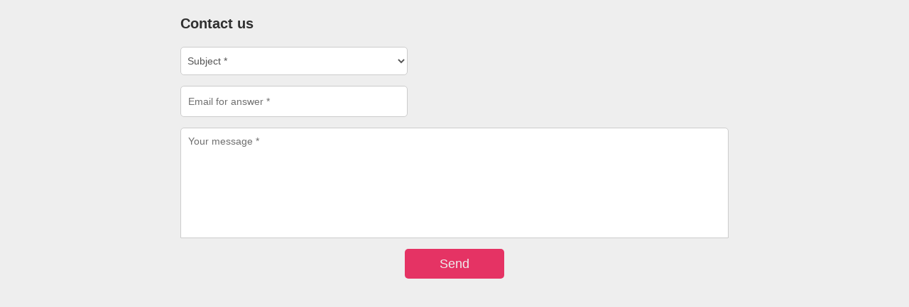

--- FILE ---
content_type: text/html; charset=UTF-8
request_url: https://cdn4.hot-sexy-teen.com/contact/?from_url=https%3A%2F%2Fcdn4.hot-sexy-teen.com%2Fgallery%2Felfish-morning%2Findex.html%3F4x87x106278
body_size: 4537
content:
<!DOCTYPE html>
<html lang="en">
<head>
    <title>Support</title>
    <meta http-equiv="X-UA-Compatible" content="IE=edge,chrome=1">
    <meta name="viewport" content="width=device-width, initial-scale=1, maximum-scale=1, user-scalable=no, minimal-ui">
    <script src="https://www.google.com/recaptcha/api.js?render=6LdsDX8aAAAAAA-yq07n0m6xiV9j6cZOR-HXhXBU"></script>
    <style>
        html, body, applet, object, iframe, h1, h2, h3, h4, h5, h6, p, blockquote, pre, abbr, acronym, address,
        big, cite, code, del, dfn, img, ins, kbd, q, samp, sub, sup, tt, var, dl, dt, dd, ol, ul, li, fieldset,
        form, label, legend, table, caption, tbody, tfoot, thead, tr, th, td, canvas, embed, figcaption, hgroup,
        output, ruby, summary, time, mark, audio, video {
            margin: 0;
            padding: 0;
            border: 0;
            vertical-align: baseline
        }

        label {
            -webkit-user-select: none;
            -moz-user-select: none;
            -ms-user-select: none;
            -o-user-select: none;
            user-select: none
        }

        article, aside, details, figcaption, figure, footer, header, hgroup, menu, nav, section {
            display: block
        }

        html {
            -webkit-text-size-adjust: 100%;
            -ms-text-size-adjust: 100%
        }

        html, body {
            width: 100%;
            height: 100%
        }

        ol, ul {
            list-style: none
        }

        a:hover, a:active {
            outline: none
        }

        blockquote, q {
            quotes: none;
            margin: 1em 40px
        }

        blockquote:before, blockquote:after, q:before, q:after {
            content: '';
            content: none
        }

        abbr[title] {
            border-bottom: 1px dotted
        }

        b, strong {
            font-weight: 700
        }

        dfn {
            font-style: italic
        }

        mark {
            background: #ff0;
            color: #000
        }

        pre, code, kbd, samp {
            font-family: monospace, monospace;
            font-size: 1em
        }

        table {
            border-collapse: collapse;
            border-spacing: 0
        }

        audio[controls], canvas, video {
            display: inline-block
        }

        pre {
            white-space: pre;
            white-space: pre-wrap;
            word-wrap: break-word
        }

        sub, sup {
            font-size: 75%;
            line-height: 0;
            position: relative;
            vertical-align: baseline
        }

        svg:not(:root) {
            overflow: hidden
        }

        figure {
            margin: 0
        }

        legend {
            border: 0
        }

        button, input, select, textarea {
            font-size: 100%;
            margin: 0;
            vertical-align: baseline
        }

        button, input {
            line-height: normal
        }

        button, input[type="button"], input[type="reset"], input[type="submit"] {
            cursor: pointer;
            -webkit-appearance: button
        }

        input[type="search"] {
            -webkit-appearance: textfield;
            box-sizing: content-box
        }

        input[type="search"]::-webkit-search-decoration {
            -webkit-appearance: none
        }

        button::-moz-focus-inner, input::-moz-focus-inner {
            border: 0;
            padding: 0
        }

        textarea {
            overflow: auto;
            vertical-align: top;
            resize: vertical
        }

        img {
            height: auto;
            max-width: 100%;
            width: auto\9
        }

        * {
            box-sizing: border-box
        }

        *:before, *:after {
            box-sizing: border-box
        }

        body {
            background: #F7F7F7;
            font: 13px/1.3 Arial, Helvetica, sans-serif;
        }

        a {
            text-decoration: none;
            color: #dadada;
        }

        [class$="disabled"] {
            pointer-events: none;
            background-color: #e4e4e4!important;
            cursor: default
        }

        [class$="disabled"]:before {
            background-color: #e4e4e4!important
        }

        [class$="hidden"] {
            display: none
        }

        [class$="hidden"] .i--arrow--down {
            -webkit-transform: rotate(90deg);
            -ms-transform: rotate(90deg);
            transform: rotate(90deg)
        }

        h1 {
            font-size: 20px;
            font-weight: 400
        }

        h3 {
            font-size: 16px;
            font-weight: 400
        }

        /* --- end css reset --- */


        /* ===================================================================================================== */
        /* --- form styles --- */
        /* ===================================================================================================== */

        .grecaptcha-badge{
            visibility: collapse !important;
        }
        .feedback-main {
            height: 100%;
            min-height: 540px;
            width: 100%;
            background: #202020;
            color: #dadada;
        }

        .feedback__container {
            /* width: 90%; */
            max-width: 900px;
            margin: auto;
            position: relative;
            overflow: hidden;
            padding: 20px 5%;
            -webkit-transition: all .15s ease-in-out;
            transition: all .15s ease-in-out;
        }

        .feedback__container * {
            box-sizing: border-box;
        }

        .feedback__container a {
            color: #dadada;
            text-decoration: underline;
        }

        .feedback__container.fade-out {
            -webkit-transform: scale(.9);
            transform: scale(.9);
            opacity: 0;
        }

        @media only screen and (max-width: 641px) {
            .feedback__container {
                width: 100%;
            }
        }

        .feedback__container .feedback-heading {
            color: #fff;
            margin-bottom: 20px;
            font-weight: bold;
        }

        .feedback__container .feedback-section__title {
            margin-bottom: 15px;
            font-size: 13px;
            font-weight: normal;
        }

        #report-form {
            margin-bottom: 30px;
        }


        /* --- subject select styles --- */

        .feedback__container .theme-choose {
            margin-bottom: 13px;
            font-size: 14px;
            width: 320px;
            position: relative;
            z-index: 1;
        }

        .feedback__container .theme-choose .current-theme {
            padding: 12px;
            background-color: #000000;
            color: #707070;
            font-weight: 100;
            border: 1px solid #303030;
            cursor: pointer;
            display: block;
            overflow: hidden;
            box-sizing: border-box;
            border-radius: 5px;
            position: relative;
        }

        .feedback__container .theme-choose .current-theme.no-borders {
            border-bottom-left-radius: 0%;
            border-bottom-right-radius: 0%;
        }

        .feedback__container .themes-container {
            max-height: 0px;
            width: 100%;
            overflow: hidden;
            background: #000;
            border-left: 1px solid #303030;
            border-right: 1px solid #303030;
            border-radius: 0 0 5px 5px;
            transition: all .3s ease-in-out;
            position: absolute;
        }

        .feedback__container .themes-container.opened {
            max-height: 200px;
            border-bottom: 1px solid #303030;
        }

        .theme-choose .themes-container div {
            text-overflow: ellipsis;
            display: block;
            padding: 8px 10px;
            cursor: pointer;
            overflow: hidden;
            color: #dadada;
            line-height: 20px;
            background-color: #000000;
        }

        .feedback__container .theme-choose .themes-container div:hover {
            background-color: #101010;
        }
        /* arrow styles */
        .feedback__container .arrow {
            position: absolute;
            top: 19px;
            right: 40px;
        }
        .feedback__container .arrow::before, .feedback__container .arrow::after {
            content: '';
            position: absolute;
            height: 2px;
            width: 7px;
            background: #eee;
            left: 15px;
            transition: all .2s ease-in-out;
        }
        .feedback__container .arrow::before {
            transform: rotate(46deg);
        }
        .feedback__container .arrow.up::before {
            margin-left: 4px
        }
        .feedback__container .arrow::after {
            transform: rotate(-46deg);
            margin-left: 4px;
        }
        .feedback__container .arrow.up::after {
            margin-left: 0;
        }


        /* --- textarea and email inputs styles --- */

        .feedback__container input[type=email], .feedback__container textarea, [name=subject] {
            border: 1px solid #303030;
            display: block;
            outline: none;
            background-color: #000;
            width: 100%;
            border-radius: 5px;
            margin-bottom: 15px;
            font-family: inherit;
            font-size: 16px;
            color: #dadada;
        }
        
        [name=subject] {
            background: #fff;
            border: 1px solid #ccc;
            color: #555;
            font-size: 14px;
            padding: 10px 5px;
            width: 320px;
        }

        .feedback__container input[type=email] {
            padding: 12px 10px;
            display: block;
            width: 320px;
        }


        /* --- textarea styles --- */

        .feedback-main .formgroup {     
            position: relative;     
        }

        .feedback__container textarea {
            resize: none;
            padding: 10px 55px 0 10px;
            border-radius: 5px 5px 0 0;
            border-bottom: none;
            margin-bottom: 0;
        }

        .feedback-main .symbols-left {      
            position: absolute;     
            top: 12px;      
            right: 23px;        
            color: #707070;     
        }

        /* --- end of textarea styles --- */

        .feedback__container ::-webkit-input-placeholder {
            color: #707070;
            font-size: 14px;
        }

        .feedback__container :-ms-input-placeholder {
            color: #707070;
            font-size: 14px;
        }

        .feedback__container ::-ms-input-placeholder {
            color: #707070;
            font-size: 14px;
        }

        .feedback__container ::placeholder {
            color: #707070;
            font-size: 14px;
        }


        /* --- upload file input style --- */

        .feedback-main .upload-file__container {
            text-align: left;
            padding: 13px 0 8px 8px;
            border: none;
            display: block;
            outline: none;
            background: #000;
            width: 100%;
            margin-bottom: 13px;
            border-bottom-left-radius: 5px;
            border-bottom-right-radius: 5px;
            border: 1px solid #303030;
            border-top: none;
        }

        .feedback-main .upload-file__button {
            text-decoration: underline;
            color: #eee;
            position: relative;
            display: inline-block
        }

        .feedback-main .upload-file__container svg {
            position: relative;
            bottom: -4px;
        }

        .feedback-main .upload-file__container input[type=file] {
            width: 180px;
            display: inline;
        }

        .feedback-main .upload-file__container .feedback-hint {
            color: #707070;
            margin-left: 10px;
        }

        .feedback-main .upload-file__button.hoverable:hover {
            -webkit-transition: all .3s ease-in-out;
            transition: all .3s ease-in-out;
            color: #b71c1c;
            text-decoration: none;
            cursor: pointer;
        }

        @media only screen and (max-width: 648px) {     
            .section__panel .feedback-main span.feedback-hint {     
                display: block;     
                margin-top: 3px;        
            }       
        }

        .feedback__container .red-text {
            color: #B71C1C;
            text-align: left;
            font-size: 15px;
            margin: 0 0 3px 5px;
            display: none
        }
        .feedback__container button {
            outline: none;
            border: none;
            background-color: #e53364;
            color: #eee;
            border-radius: 5px;
            width: 140px;
            height: 42px;
            -webkit-transition: all .1s ease-in-out;
            transition: all .1s ease-in-out;
            font-weight: 300;
            font-size: 18px;
            display: block;
            margin: 0 auto;
        }
        .feedback__container button:hover {
            background-color: rgb(112, 27, 27);
        }
        .feedback__container .has-error {
            border: 1px solid #AD1625 !important;
        }


        /* modal window styles */
        .feedback-success {
            left: 25%;
            width: 50%;
            margin: auto;
            text-align: center;
            position: absolute;
            top: 40px;
            padding-top: 100px;
            font-size: 17px;
            -webkit-transition: all .15s ease-in-out .3s;
            transition: all .15s ease-in-out .3s;
            -webkit-transform: scale(1.2);
            transform: scale(1.2);
            z-index: -1;
            opacity: 0;
        }
        .feedback-success.fade-in {
            z-index: 1;
            -webkit-transform: scale(1);
            transform: scale(1);
            opacity: 1;
        }
        .feedback-success h3 {
            font-size: 25px;
            margin-bottom: 10px;
            display: block;
        }
        .feedback-success div {
            color: #777777;
            font-size: 20px;
        }
        /* close button styles */
        .close-container {
            position: absolute;
            top: 10px;
            right: 10px;
            width: 21px;
            height: 21px;
            cursor: pointer;
        }
        .close-container::before, .close-container::after {
            content: '';
            position: absolute;
            height: 2px;
            width: 20px;
            background-color: #a3a3a3;
            -webkit-transform: rotate(45deg);
            -moz-transform: rotate(45deg);
            -ms-transform: rotate(45deg);
            -o-transform: rotate(45deg);
            transform: rotate(45deg);
            -webkit-transition: all .2s ease-in-out;
            -moz-transition: all .2s ease-in-out;
            -ms-transition: all .2s ease-in-out;
            -o-transition: all .2s ease-in-out;
            transition: all .2s ease-in-out;
            top: 10px;
            right: 2px;
        }
        .close-container::after {
            -webkit-transform: rotate(-45deg);
            -moz-transform: rotate(-45deg);
            -ms-transform: rotate(-45deg);
            -o-transform: rotate(-45deg);
            transform: rotate(-45deg);
        }
        .close-container:hover::after, .close-container:hover::before {
            background-color: #eee;
        }

        .feedback-main #captcha {
            margin-bottom: 13px;
        }


        /* --- light theme --- */

        .feedback-main.day {
            background-color: #eee;
            color: #303030;
        }

        .feedback-main.day .feedback__container .feedback-heading {
            color: #303030;
        }

        .feedback-main.day .feedback__container .theme-choose .current-theme {
            background-color: #FFFFFF;
            color: rgba(48, 48, 48, .8);
            border: 1px solid #ccc;
            font-weight: 200;
        }

        .feedback-main.day .theme-choose .themes-container div {
            background-color: #fff;
            color: #303030;
        }

        .feedback-main.day .feedback__container .themes-container {
            border-left: 1px solid #ccc;
            border-right: 1px solid #ccc;
            /* border-bottom: 1px solid #ccc; */
        }

        .feedback-main.day .feedback__container .theme-choose .themes-container div:hover {
            background-color: #EAEAEA;
        }

        .feedback-main.day .feedback__container input[type=email], .feedback-main.day .feedback__container textarea {
            border: 1px solid #ccc;
            background-color: #fff;
            color: #303030;
        }

        .feedback-main.day .upload-file__container {
            background-color: #fff;
            border: 1px solid #ccc;
            border-top: none;
        }

        .feedback-main.day .upload-file__button { color: #303030; }
        .feedback-main.day .feedback__container a { color: #333; }
        .feedback-main.day .feedback__container .arrow::before, .feedback-main.day .feedback__container .arrow::after {
            background: #303030;
        }
        .feedback-main.day .feedback__container .themes-container.opened { border-bottom: 1px solid #ccc; }

        .day .close-container:hover::after, .day .close-container:hover::before {
            background-color: #303030;
        }
        .row {
            margin-bottom: 15px;
        }
        .feedback__container input[type=email],
        [name=subject] {
            margin-bottom: 0;
        }
    </style>
</head>
<body>
    <div class='feedback-main day'>
        <div class='feedback__container'>
            <h1 class="feedback-heading">Contact us</h1>
            <form action="/mail.php" id="report_form" method="POST">
                <input id="g-recaptcha-response" type='hidden' name='g-recaptcha-response' value=''/>
                <input type="hidden" name="action" value="validate_captcha">
                <div class="row">
                    <select name="subject">
                        <option value="" selected>Subject *</option>
                        <option value="1">DMCA / Copyright Infringement</option>
                        <option value="2">Technical Problems</option>
                        <option value="3">Report Inappropriate Content</option>
                        <option value="4">Support Request</option>
                        <option value="5">Advertising</option>
                    </select>
                    <div class="red-text">Please select subject</div>
                </div>
                <div class="row">
                    <input type="email" name='email' data-label='email' placeholder='Email for answer *' maxlength="50">
                    <div class="red-text">Please enter correct email</div>
                </div>
                <div class="row">
                    <div class="formgroup">
                        <textarea name='message' maxlength="1500" rows='8' data-label='message' placeholder="Your message *"></textarea>
                    </div>
                    <div class="red-text">Please write your message</div>
                </div>
                <div class="row">
                    <div id="captcha"></div>
                    <div class="red-text recaptcha"></div>
                </div>
                <input type="hidden" name="domain" value="cdn4.hot-sexy-teen.com">
                <input type="hidden" name="from_url" value="https://cdn4.hot-sexy-teen.com/gallery/elfish-morning/index.html?4x87x106278">
                <button type="submit" class="">Send</button>
            </form>
        </div>
    </div>
    <script src="https://code.jquery.com/jquery-3.6.0.min.js" integrity="sha256-9/aliU8dGd2tb6OSsuzixeV4y/faTqgFtohetphbbj0=" crossorigin="anonymous"></script>
    <script>
        $("#report_form").on("submit", function(e) {
            e.preventDefault();
            var isGood = true;

            if(!$('[name="subject"]').val()) {
                $('[name="subject"]').addClass("has-error");
                $('[name="subject"]').closest(".row").find(".red-text").show();
                isGood = false;
            }
            if(!$('[name="email"]').val()) {
                $('[name="email"]').addClass("has-error");
                $('[name="email"]').closest(".row").find(".red-text").show();
                isGood = false;
            }
            if(!$('[name="message"]').val()) {
                $('[name="message"]').addClass("has-error");
                $('[name="message"]').closest(".row").find(".red-text").show();
                isGood = false;
            }

            if(isGood) {
                grecaptcha.ready(function() {
                  grecaptcha.execute('6LdsDX8aAAAAAA-yq07n0m6xiV9j6cZOR-HXhXBU', {action: 'submit'}).then(function(token) {
                    document.getElementById('g-recaptcha-response').value = token;

                    var form = $('#report_form');
                    var formData = $(form).serialize();

                    $.ajax({
                        type: 'POST',
                        url: $(form).attr('action'),
                        data: formData,
                        processData: false
                    }).done(function(response) {
                        alert(response);
                    }).fail(function(data) {
                        if (data.responseText !== '') {
                            alert(data.responseText);
                        } else {
                            alert('Oops! An error occured and your message could not be sent.');
                        }
                    });
                  });
                });
            }
        });

        $('[name="subject"], [name="email"], [name="message"]').on("click mousedown mouseup change", function() {
            $(this).removeClass("has-error");
            $(this).closest(".row").find(".red-text").hide();
        });
    </script>

</body>
</html>

--- FILE ---
content_type: text/html; charset=utf-8
request_url: https://www.google.com/recaptcha/api2/anchor?ar=1&k=6LdsDX8aAAAAAA-yq07n0m6xiV9j6cZOR-HXhXBU&co=aHR0cHM6Ly9jZG40LmhvdC1zZXh5LXRlZW4uY29tOjQ0Mw..&hl=en&v=PoyoqOPhxBO7pBk68S4YbpHZ&size=invisible&anchor-ms=20000&execute-ms=30000&cb=6m7w10upbbqe
body_size: 48956
content:
<!DOCTYPE HTML><html dir="ltr" lang="en"><head><meta http-equiv="Content-Type" content="text/html; charset=UTF-8">
<meta http-equiv="X-UA-Compatible" content="IE=edge">
<title>reCAPTCHA</title>
<style type="text/css">
/* cyrillic-ext */
@font-face {
  font-family: 'Roboto';
  font-style: normal;
  font-weight: 400;
  font-stretch: 100%;
  src: url(//fonts.gstatic.com/s/roboto/v48/KFO7CnqEu92Fr1ME7kSn66aGLdTylUAMa3GUBHMdazTgWw.woff2) format('woff2');
  unicode-range: U+0460-052F, U+1C80-1C8A, U+20B4, U+2DE0-2DFF, U+A640-A69F, U+FE2E-FE2F;
}
/* cyrillic */
@font-face {
  font-family: 'Roboto';
  font-style: normal;
  font-weight: 400;
  font-stretch: 100%;
  src: url(//fonts.gstatic.com/s/roboto/v48/KFO7CnqEu92Fr1ME7kSn66aGLdTylUAMa3iUBHMdazTgWw.woff2) format('woff2');
  unicode-range: U+0301, U+0400-045F, U+0490-0491, U+04B0-04B1, U+2116;
}
/* greek-ext */
@font-face {
  font-family: 'Roboto';
  font-style: normal;
  font-weight: 400;
  font-stretch: 100%;
  src: url(//fonts.gstatic.com/s/roboto/v48/KFO7CnqEu92Fr1ME7kSn66aGLdTylUAMa3CUBHMdazTgWw.woff2) format('woff2');
  unicode-range: U+1F00-1FFF;
}
/* greek */
@font-face {
  font-family: 'Roboto';
  font-style: normal;
  font-weight: 400;
  font-stretch: 100%;
  src: url(//fonts.gstatic.com/s/roboto/v48/KFO7CnqEu92Fr1ME7kSn66aGLdTylUAMa3-UBHMdazTgWw.woff2) format('woff2');
  unicode-range: U+0370-0377, U+037A-037F, U+0384-038A, U+038C, U+038E-03A1, U+03A3-03FF;
}
/* math */
@font-face {
  font-family: 'Roboto';
  font-style: normal;
  font-weight: 400;
  font-stretch: 100%;
  src: url(//fonts.gstatic.com/s/roboto/v48/KFO7CnqEu92Fr1ME7kSn66aGLdTylUAMawCUBHMdazTgWw.woff2) format('woff2');
  unicode-range: U+0302-0303, U+0305, U+0307-0308, U+0310, U+0312, U+0315, U+031A, U+0326-0327, U+032C, U+032F-0330, U+0332-0333, U+0338, U+033A, U+0346, U+034D, U+0391-03A1, U+03A3-03A9, U+03B1-03C9, U+03D1, U+03D5-03D6, U+03F0-03F1, U+03F4-03F5, U+2016-2017, U+2034-2038, U+203C, U+2040, U+2043, U+2047, U+2050, U+2057, U+205F, U+2070-2071, U+2074-208E, U+2090-209C, U+20D0-20DC, U+20E1, U+20E5-20EF, U+2100-2112, U+2114-2115, U+2117-2121, U+2123-214F, U+2190, U+2192, U+2194-21AE, U+21B0-21E5, U+21F1-21F2, U+21F4-2211, U+2213-2214, U+2216-22FF, U+2308-230B, U+2310, U+2319, U+231C-2321, U+2336-237A, U+237C, U+2395, U+239B-23B7, U+23D0, U+23DC-23E1, U+2474-2475, U+25AF, U+25B3, U+25B7, U+25BD, U+25C1, U+25CA, U+25CC, U+25FB, U+266D-266F, U+27C0-27FF, U+2900-2AFF, U+2B0E-2B11, U+2B30-2B4C, U+2BFE, U+3030, U+FF5B, U+FF5D, U+1D400-1D7FF, U+1EE00-1EEFF;
}
/* symbols */
@font-face {
  font-family: 'Roboto';
  font-style: normal;
  font-weight: 400;
  font-stretch: 100%;
  src: url(//fonts.gstatic.com/s/roboto/v48/KFO7CnqEu92Fr1ME7kSn66aGLdTylUAMaxKUBHMdazTgWw.woff2) format('woff2');
  unicode-range: U+0001-000C, U+000E-001F, U+007F-009F, U+20DD-20E0, U+20E2-20E4, U+2150-218F, U+2190, U+2192, U+2194-2199, U+21AF, U+21E6-21F0, U+21F3, U+2218-2219, U+2299, U+22C4-22C6, U+2300-243F, U+2440-244A, U+2460-24FF, U+25A0-27BF, U+2800-28FF, U+2921-2922, U+2981, U+29BF, U+29EB, U+2B00-2BFF, U+4DC0-4DFF, U+FFF9-FFFB, U+10140-1018E, U+10190-1019C, U+101A0, U+101D0-101FD, U+102E0-102FB, U+10E60-10E7E, U+1D2C0-1D2D3, U+1D2E0-1D37F, U+1F000-1F0FF, U+1F100-1F1AD, U+1F1E6-1F1FF, U+1F30D-1F30F, U+1F315, U+1F31C, U+1F31E, U+1F320-1F32C, U+1F336, U+1F378, U+1F37D, U+1F382, U+1F393-1F39F, U+1F3A7-1F3A8, U+1F3AC-1F3AF, U+1F3C2, U+1F3C4-1F3C6, U+1F3CA-1F3CE, U+1F3D4-1F3E0, U+1F3ED, U+1F3F1-1F3F3, U+1F3F5-1F3F7, U+1F408, U+1F415, U+1F41F, U+1F426, U+1F43F, U+1F441-1F442, U+1F444, U+1F446-1F449, U+1F44C-1F44E, U+1F453, U+1F46A, U+1F47D, U+1F4A3, U+1F4B0, U+1F4B3, U+1F4B9, U+1F4BB, U+1F4BF, U+1F4C8-1F4CB, U+1F4D6, U+1F4DA, U+1F4DF, U+1F4E3-1F4E6, U+1F4EA-1F4ED, U+1F4F7, U+1F4F9-1F4FB, U+1F4FD-1F4FE, U+1F503, U+1F507-1F50B, U+1F50D, U+1F512-1F513, U+1F53E-1F54A, U+1F54F-1F5FA, U+1F610, U+1F650-1F67F, U+1F687, U+1F68D, U+1F691, U+1F694, U+1F698, U+1F6AD, U+1F6B2, U+1F6B9-1F6BA, U+1F6BC, U+1F6C6-1F6CF, U+1F6D3-1F6D7, U+1F6E0-1F6EA, U+1F6F0-1F6F3, U+1F6F7-1F6FC, U+1F700-1F7FF, U+1F800-1F80B, U+1F810-1F847, U+1F850-1F859, U+1F860-1F887, U+1F890-1F8AD, U+1F8B0-1F8BB, U+1F8C0-1F8C1, U+1F900-1F90B, U+1F93B, U+1F946, U+1F984, U+1F996, U+1F9E9, U+1FA00-1FA6F, U+1FA70-1FA7C, U+1FA80-1FA89, U+1FA8F-1FAC6, U+1FACE-1FADC, U+1FADF-1FAE9, U+1FAF0-1FAF8, U+1FB00-1FBFF;
}
/* vietnamese */
@font-face {
  font-family: 'Roboto';
  font-style: normal;
  font-weight: 400;
  font-stretch: 100%;
  src: url(//fonts.gstatic.com/s/roboto/v48/KFO7CnqEu92Fr1ME7kSn66aGLdTylUAMa3OUBHMdazTgWw.woff2) format('woff2');
  unicode-range: U+0102-0103, U+0110-0111, U+0128-0129, U+0168-0169, U+01A0-01A1, U+01AF-01B0, U+0300-0301, U+0303-0304, U+0308-0309, U+0323, U+0329, U+1EA0-1EF9, U+20AB;
}
/* latin-ext */
@font-face {
  font-family: 'Roboto';
  font-style: normal;
  font-weight: 400;
  font-stretch: 100%;
  src: url(//fonts.gstatic.com/s/roboto/v48/KFO7CnqEu92Fr1ME7kSn66aGLdTylUAMa3KUBHMdazTgWw.woff2) format('woff2');
  unicode-range: U+0100-02BA, U+02BD-02C5, U+02C7-02CC, U+02CE-02D7, U+02DD-02FF, U+0304, U+0308, U+0329, U+1D00-1DBF, U+1E00-1E9F, U+1EF2-1EFF, U+2020, U+20A0-20AB, U+20AD-20C0, U+2113, U+2C60-2C7F, U+A720-A7FF;
}
/* latin */
@font-face {
  font-family: 'Roboto';
  font-style: normal;
  font-weight: 400;
  font-stretch: 100%;
  src: url(//fonts.gstatic.com/s/roboto/v48/KFO7CnqEu92Fr1ME7kSn66aGLdTylUAMa3yUBHMdazQ.woff2) format('woff2');
  unicode-range: U+0000-00FF, U+0131, U+0152-0153, U+02BB-02BC, U+02C6, U+02DA, U+02DC, U+0304, U+0308, U+0329, U+2000-206F, U+20AC, U+2122, U+2191, U+2193, U+2212, U+2215, U+FEFF, U+FFFD;
}
/* cyrillic-ext */
@font-face {
  font-family: 'Roboto';
  font-style: normal;
  font-weight: 500;
  font-stretch: 100%;
  src: url(//fonts.gstatic.com/s/roboto/v48/KFO7CnqEu92Fr1ME7kSn66aGLdTylUAMa3GUBHMdazTgWw.woff2) format('woff2');
  unicode-range: U+0460-052F, U+1C80-1C8A, U+20B4, U+2DE0-2DFF, U+A640-A69F, U+FE2E-FE2F;
}
/* cyrillic */
@font-face {
  font-family: 'Roboto';
  font-style: normal;
  font-weight: 500;
  font-stretch: 100%;
  src: url(//fonts.gstatic.com/s/roboto/v48/KFO7CnqEu92Fr1ME7kSn66aGLdTylUAMa3iUBHMdazTgWw.woff2) format('woff2');
  unicode-range: U+0301, U+0400-045F, U+0490-0491, U+04B0-04B1, U+2116;
}
/* greek-ext */
@font-face {
  font-family: 'Roboto';
  font-style: normal;
  font-weight: 500;
  font-stretch: 100%;
  src: url(//fonts.gstatic.com/s/roboto/v48/KFO7CnqEu92Fr1ME7kSn66aGLdTylUAMa3CUBHMdazTgWw.woff2) format('woff2');
  unicode-range: U+1F00-1FFF;
}
/* greek */
@font-face {
  font-family: 'Roboto';
  font-style: normal;
  font-weight: 500;
  font-stretch: 100%;
  src: url(//fonts.gstatic.com/s/roboto/v48/KFO7CnqEu92Fr1ME7kSn66aGLdTylUAMa3-UBHMdazTgWw.woff2) format('woff2');
  unicode-range: U+0370-0377, U+037A-037F, U+0384-038A, U+038C, U+038E-03A1, U+03A3-03FF;
}
/* math */
@font-face {
  font-family: 'Roboto';
  font-style: normal;
  font-weight: 500;
  font-stretch: 100%;
  src: url(//fonts.gstatic.com/s/roboto/v48/KFO7CnqEu92Fr1ME7kSn66aGLdTylUAMawCUBHMdazTgWw.woff2) format('woff2');
  unicode-range: U+0302-0303, U+0305, U+0307-0308, U+0310, U+0312, U+0315, U+031A, U+0326-0327, U+032C, U+032F-0330, U+0332-0333, U+0338, U+033A, U+0346, U+034D, U+0391-03A1, U+03A3-03A9, U+03B1-03C9, U+03D1, U+03D5-03D6, U+03F0-03F1, U+03F4-03F5, U+2016-2017, U+2034-2038, U+203C, U+2040, U+2043, U+2047, U+2050, U+2057, U+205F, U+2070-2071, U+2074-208E, U+2090-209C, U+20D0-20DC, U+20E1, U+20E5-20EF, U+2100-2112, U+2114-2115, U+2117-2121, U+2123-214F, U+2190, U+2192, U+2194-21AE, U+21B0-21E5, U+21F1-21F2, U+21F4-2211, U+2213-2214, U+2216-22FF, U+2308-230B, U+2310, U+2319, U+231C-2321, U+2336-237A, U+237C, U+2395, U+239B-23B7, U+23D0, U+23DC-23E1, U+2474-2475, U+25AF, U+25B3, U+25B7, U+25BD, U+25C1, U+25CA, U+25CC, U+25FB, U+266D-266F, U+27C0-27FF, U+2900-2AFF, U+2B0E-2B11, U+2B30-2B4C, U+2BFE, U+3030, U+FF5B, U+FF5D, U+1D400-1D7FF, U+1EE00-1EEFF;
}
/* symbols */
@font-face {
  font-family: 'Roboto';
  font-style: normal;
  font-weight: 500;
  font-stretch: 100%;
  src: url(//fonts.gstatic.com/s/roboto/v48/KFO7CnqEu92Fr1ME7kSn66aGLdTylUAMaxKUBHMdazTgWw.woff2) format('woff2');
  unicode-range: U+0001-000C, U+000E-001F, U+007F-009F, U+20DD-20E0, U+20E2-20E4, U+2150-218F, U+2190, U+2192, U+2194-2199, U+21AF, U+21E6-21F0, U+21F3, U+2218-2219, U+2299, U+22C4-22C6, U+2300-243F, U+2440-244A, U+2460-24FF, U+25A0-27BF, U+2800-28FF, U+2921-2922, U+2981, U+29BF, U+29EB, U+2B00-2BFF, U+4DC0-4DFF, U+FFF9-FFFB, U+10140-1018E, U+10190-1019C, U+101A0, U+101D0-101FD, U+102E0-102FB, U+10E60-10E7E, U+1D2C0-1D2D3, U+1D2E0-1D37F, U+1F000-1F0FF, U+1F100-1F1AD, U+1F1E6-1F1FF, U+1F30D-1F30F, U+1F315, U+1F31C, U+1F31E, U+1F320-1F32C, U+1F336, U+1F378, U+1F37D, U+1F382, U+1F393-1F39F, U+1F3A7-1F3A8, U+1F3AC-1F3AF, U+1F3C2, U+1F3C4-1F3C6, U+1F3CA-1F3CE, U+1F3D4-1F3E0, U+1F3ED, U+1F3F1-1F3F3, U+1F3F5-1F3F7, U+1F408, U+1F415, U+1F41F, U+1F426, U+1F43F, U+1F441-1F442, U+1F444, U+1F446-1F449, U+1F44C-1F44E, U+1F453, U+1F46A, U+1F47D, U+1F4A3, U+1F4B0, U+1F4B3, U+1F4B9, U+1F4BB, U+1F4BF, U+1F4C8-1F4CB, U+1F4D6, U+1F4DA, U+1F4DF, U+1F4E3-1F4E6, U+1F4EA-1F4ED, U+1F4F7, U+1F4F9-1F4FB, U+1F4FD-1F4FE, U+1F503, U+1F507-1F50B, U+1F50D, U+1F512-1F513, U+1F53E-1F54A, U+1F54F-1F5FA, U+1F610, U+1F650-1F67F, U+1F687, U+1F68D, U+1F691, U+1F694, U+1F698, U+1F6AD, U+1F6B2, U+1F6B9-1F6BA, U+1F6BC, U+1F6C6-1F6CF, U+1F6D3-1F6D7, U+1F6E0-1F6EA, U+1F6F0-1F6F3, U+1F6F7-1F6FC, U+1F700-1F7FF, U+1F800-1F80B, U+1F810-1F847, U+1F850-1F859, U+1F860-1F887, U+1F890-1F8AD, U+1F8B0-1F8BB, U+1F8C0-1F8C1, U+1F900-1F90B, U+1F93B, U+1F946, U+1F984, U+1F996, U+1F9E9, U+1FA00-1FA6F, U+1FA70-1FA7C, U+1FA80-1FA89, U+1FA8F-1FAC6, U+1FACE-1FADC, U+1FADF-1FAE9, U+1FAF0-1FAF8, U+1FB00-1FBFF;
}
/* vietnamese */
@font-face {
  font-family: 'Roboto';
  font-style: normal;
  font-weight: 500;
  font-stretch: 100%;
  src: url(//fonts.gstatic.com/s/roboto/v48/KFO7CnqEu92Fr1ME7kSn66aGLdTylUAMa3OUBHMdazTgWw.woff2) format('woff2');
  unicode-range: U+0102-0103, U+0110-0111, U+0128-0129, U+0168-0169, U+01A0-01A1, U+01AF-01B0, U+0300-0301, U+0303-0304, U+0308-0309, U+0323, U+0329, U+1EA0-1EF9, U+20AB;
}
/* latin-ext */
@font-face {
  font-family: 'Roboto';
  font-style: normal;
  font-weight: 500;
  font-stretch: 100%;
  src: url(//fonts.gstatic.com/s/roboto/v48/KFO7CnqEu92Fr1ME7kSn66aGLdTylUAMa3KUBHMdazTgWw.woff2) format('woff2');
  unicode-range: U+0100-02BA, U+02BD-02C5, U+02C7-02CC, U+02CE-02D7, U+02DD-02FF, U+0304, U+0308, U+0329, U+1D00-1DBF, U+1E00-1E9F, U+1EF2-1EFF, U+2020, U+20A0-20AB, U+20AD-20C0, U+2113, U+2C60-2C7F, U+A720-A7FF;
}
/* latin */
@font-face {
  font-family: 'Roboto';
  font-style: normal;
  font-weight: 500;
  font-stretch: 100%;
  src: url(//fonts.gstatic.com/s/roboto/v48/KFO7CnqEu92Fr1ME7kSn66aGLdTylUAMa3yUBHMdazQ.woff2) format('woff2');
  unicode-range: U+0000-00FF, U+0131, U+0152-0153, U+02BB-02BC, U+02C6, U+02DA, U+02DC, U+0304, U+0308, U+0329, U+2000-206F, U+20AC, U+2122, U+2191, U+2193, U+2212, U+2215, U+FEFF, U+FFFD;
}
/* cyrillic-ext */
@font-face {
  font-family: 'Roboto';
  font-style: normal;
  font-weight: 900;
  font-stretch: 100%;
  src: url(//fonts.gstatic.com/s/roboto/v48/KFO7CnqEu92Fr1ME7kSn66aGLdTylUAMa3GUBHMdazTgWw.woff2) format('woff2');
  unicode-range: U+0460-052F, U+1C80-1C8A, U+20B4, U+2DE0-2DFF, U+A640-A69F, U+FE2E-FE2F;
}
/* cyrillic */
@font-face {
  font-family: 'Roboto';
  font-style: normal;
  font-weight: 900;
  font-stretch: 100%;
  src: url(//fonts.gstatic.com/s/roboto/v48/KFO7CnqEu92Fr1ME7kSn66aGLdTylUAMa3iUBHMdazTgWw.woff2) format('woff2');
  unicode-range: U+0301, U+0400-045F, U+0490-0491, U+04B0-04B1, U+2116;
}
/* greek-ext */
@font-face {
  font-family: 'Roboto';
  font-style: normal;
  font-weight: 900;
  font-stretch: 100%;
  src: url(//fonts.gstatic.com/s/roboto/v48/KFO7CnqEu92Fr1ME7kSn66aGLdTylUAMa3CUBHMdazTgWw.woff2) format('woff2');
  unicode-range: U+1F00-1FFF;
}
/* greek */
@font-face {
  font-family: 'Roboto';
  font-style: normal;
  font-weight: 900;
  font-stretch: 100%;
  src: url(//fonts.gstatic.com/s/roboto/v48/KFO7CnqEu92Fr1ME7kSn66aGLdTylUAMa3-UBHMdazTgWw.woff2) format('woff2');
  unicode-range: U+0370-0377, U+037A-037F, U+0384-038A, U+038C, U+038E-03A1, U+03A3-03FF;
}
/* math */
@font-face {
  font-family: 'Roboto';
  font-style: normal;
  font-weight: 900;
  font-stretch: 100%;
  src: url(//fonts.gstatic.com/s/roboto/v48/KFO7CnqEu92Fr1ME7kSn66aGLdTylUAMawCUBHMdazTgWw.woff2) format('woff2');
  unicode-range: U+0302-0303, U+0305, U+0307-0308, U+0310, U+0312, U+0315, U+031A, U+0326-0327, U+032C, U+032F-0330, U+0332-0333, U+0338, U+033A, U+0346, U+034D, U+0391-03A1, U+03A3-03A9, U+03B1-03C9, U+03D1, U+03D5-03D6, U+03F0-03F1, U+03F4-03F5, U+2016-2017, U+2034-2038, U+203C, U+2040, U+2043, U+2047, U+2050, U+2057, U+205F, U+2070-2071, U+2074-208E, U+2090-209C, U+20D0-20DC, U+20E1, U+20E5-20EF, U+2100-2112, U+2114-2115, U+2117-2121, U+2123-214F, U+2190, U+2192, U+2194-21AE, U+21B0-21E5, U+21F1-21F2, U+21F4-2211, U+2213-2214, U+2216-22FF, U+2308-230B, U+2310, U+2319, U+231C-2321, U+2336-237A, U+237C, U+2395, U+239B-23B7, U+23D0, U+23DC-23E1, U+2474-2475, U+25AF, U+25B3, U+25B7, U+25BD, U+25C1, U+25CA, U+25CC, U+25FB, U+266D-266F, U+27C0-27FF, U+2900-2AFF, U+2B0E-2B11, U+2B30-2B4C, U+2BFE, U+3030, U+FF5B, U+FF5D, U+1D400-1D7FF, U+1EE00-1EEFF;
}
/* symbols */
@font-face {
  font-family: 'Roboto';
  font-style: normal;
  font-weight: 900;
  font-stretch: 100%;
  src: url(//fonts.gstatic.com/s/roboto/v48/KFO7CnqEu92Fr1ME7kSn66aGLdTylUAMaxKUBHMdazTgWw.woff2) format('woff2');
  unicode-range: U+0001-000C, U+000E-001F, U+007F-009F, U+20DD-20E0, U+20E2-20E4, U+2150-218F, U+2190, U+2192, U+2194-2199, U+21AF, U+21E6-21F0, U+21F3, U+2218-2219, U+2299, U+22C4-22C6, U+2300-243F, U+2440-244A, U+2460-24FF, U+25A0-27BF, U+2800-28FF, U+2921-2922, U+2981, U+29BF, U+29EB, U+2B00-2BFF, U+4DC0-4DFF, U+FFF9-FFFB, U+10140-1018E, U+10190-1019C, U+101A0, U+101D0-101FD, U+102E0-102FB, U+10E60-10E7E, U+1D2C0-1D2D3, U+1D2E0-1D37F, U+1F000-1F0FF, U+1F100-1F1AD, U+1F1E6-1F1FF, U+1F30D-1F30F, U+1F315, U+1F31C, U+1F31E, U+1F320-1F32C, U+1F336, U+1F378, U+1F37D, U+1F382, U+1F393-1F39F, U+1F3A7-1F3A8, U+1F3AC-1F3AF, U+1F3C2, U+1F3C4-1F3C6, U+1F3CA-1F3CE, U+1F3D4-1F3E0, U+1F3ED, U+1F3F1-1F3F3, U+1F3F5-1F3F7, U+1F408, U+1F415, U+1F41F, U+1F426, U+1F43F, U+1F441-1F442, U+1F444, U+1F446-1F449, U+1F44C-1F44E, U+1F453, U+1F46A, U+1F47D, U+1F4A3, U+1F4B0, U+1F4B3, U+1F4B9, U+1F4BB, U+1F4BF, U+1F4C8-1F4CB, U+1F4D6, U+1F4DA, U+1F4DF, U+1F4E3-1F4E6, U+1F4EA-1F4ED, U+1F4F7, U+1F4F9-1F4FB, U+1F4FD-1F4FE, U+1F503, U+1F507-1F50B, U+1F50D, U+1F512-1F513, U+1F53E-1F54A, U+1F54F-1F5FA, U+1F610, U+1F650-1F67F, U+1F687, U+1F68D, U+1F691, U+1F694, U+1F698, U+1F6AD, U+1F6B2, U+1F6B9-1F6BA, U+1F6BC, U+1F6C6-1F6CF, U+1F6D3-1F6D7, U+1F6E0-1F6EA, U+1F6F0-1F6F3, U+1F6F7-1F6FC, U+1F700-1F7FF, U+1F800-1F80B, U+1F810-1F847, U+1F850-1F859, U+1F860-1F887, U+1F890-1F8AD, U+1F8B0-1F8BB, U+1F8C0-1F8C1, U+1F900-1F90B, U+1F93B, U+1F946, U+1F984, U+1F996, U+1F9E9, U+1FA00-1FA6F, U+1FA70-1FA7C, U+1FA80-1FA89, U+1FA8F-1FAC6, U+1FACE-1FADC, U+1FADF-1FAE9, U+1FAF0-1FAF8, U+1FB00-1FBFF;
}
/* vietnamese */
@font-face {
  font-family: 'Roboto';
  font-style: normal;
  font-weight: 900;
  font-stretch: 100%;
  src: url(//fonts.gstatic.com/s/roboto/v48/KFO7CnqEu92Fr1ME7kSn66aGLdTylUAMa3OUBHMdazTgWw.woff2) format('woff2');
  unicode-range: U+0102-0103, U+0110-0111, U+0128-0129, U+0168-0169, U+01A0-01A1, U+01AF-01B0, U+0300-0301, U+0303-0304, U+0308-0309, U+0323, U+0329, U+1EA0-1EF9, U+20AB;
}
/* latin-ext */
@font-face {
  font-family: 'Roboto';
  font-style: normal;
  font-weight: 900;
  font-stretch: 100%;
  src: url(//fonts.gstatic.com/s/roboto/v48/KFO7CnqEu92Fr1ME7kSn66aGLdTylUAMa3KUBHMdazTgWw.woff2) format('woff2');
  unicode-range: U+0100-02BA, U+02BD-02C5, U+02C7-02CC, U+02CE-02D7, U+02DD-02FF, U+0304, U+0308, U+0329, U+1D00-1DBF, U+1E00-1E9F, U+1EF2-1EFF, U+2020, U+20A0-20AB, U+20AD-20C0, U+2113, U+2C60-2C7F, U+A720-A7FF;
}
/* latin */
@font-face {
  font-family: 'Roboto';
  font-style: normal;
  font-weight: 900;
  font-stretch: 100%;
  src: url(//fonts.gstatic.com/s/roboto/v48/KFO7CnqEu92Fr1ME7kSn66aGLdTylUAMa3yUBHMdazQ.woff2) format('woff2');
  unicode-range: U+0000-00FF, U+0131, U+0152-0153, U+02BB-02BC, U+02C6, U+02DA, U+02DC, U+0304, U+0308, U+0329, U+2000-206F, U+20AC, U+2122, U+2191, U+2193, U+2212, U+2215, U+FEFF, U+FFFD;
}

</style>
<link rel="stylesheet" type="text/css" href="https://www.gstatic.com/recaptcha/releases/PoyoqOPhxBO7pBk68S4YbpHZ/styles__ltr.css">
<script nonce="JU9LQeaphUQgYVhSxoSjOw" type="text/javascript">window['__recaptcha_api'] = 'https://www.google.com/recaptcha/api2/';</script>
<script type="text/javascript" src="https://www.gstatic.com/recaptcha/releases/PoyoqOPhxBO7pBk68S4YbpHZ/recaptcha__en.js" nonce="JU9LQeaphUQgYVhSxoSjOw">
      
    </script></head>
<body><div id="rc-anchor-alert" class="rc-anchor-alert"></div>
<input type="hidden" id="recaptcha-token" value="[base64]">
<script type="text/javascript" nonce="JU9LQeaphUQgYVhSxoSjOw">
      recaptcha.anchor.Main.init("[\x22ainput\x22,[\x22bgdata\x22,\x22\x22,\[base64]/[base64]/bmV3IFpbdF0obVswXSk6Sz09Mj9uZXcgWlt0XShtWzBdLG1bMV0pOks9PTM/bmV3IFpbdF0obVswXSxtWzFdLG1bMl0pOks9PTQ/[base64]/[base64]/[base64]/[base64]/[base64]/[base64]/[base64]/[base64]/[base64]/[base64]/[base64]/[base64]/[base64]/[base64]\\u003d\\u003d\x22,\[base64]\x22,\[base64]/w58Qw7Q6ER/CrBfDg3kjw5HCpgpCC8O4woEgwp5fGMKbw6zCqsOyPsK9wr7Dgg3CmgHCpjbDlsKdOyUuwoNLWXIPwoTDonoVMhvCk8KjEcKXNX/DhsOER8ORUsKmQ3zDrCXCrMOdXUsmX8O6c8KRwojDi3/Ds1ANwqrDhMOWV8Ohw53CuknDicODw5jDhMKALsOOwqvDoRRyw4ByI8Kew6PDmXdWY23DiDx3w6/CjsKWfMO1w5zDvcKqCMK0w7ZLTMOhTMKQIcK7LGwgwplfwot+woRpwrPDhmRAwqZRQUbChEwzwozDisOUGSU1f3F9SSLDhMOawrPDoj5Ow6kgHx9ZAnBcwpk9W2QCIU0uGk/ChAFDw6nDpx7Ct8Krw53Ck2x7Lng4wpDDiFvCtMOrw6Z4w5Zdw7XDq8KawoMvbijCh8K3woQ1woRnwpnCicKGw4rDokVXex1ww6xVJEohVBDDn8KuwrtKYXdGW0k/wq3Cql7Dt2zDvzDCuC/DjsKnXjo1w5vDug1Xw7/Ci8OILw/Dm8OHRsKxwpJnd8Kyw7RFCCTDsH7DrlbDlEpUwolhw7cVT8Kxw6kgwrpBIj5Yw7XCpjzDqEU/w5NnZDnClsKBciI9wpkyW8ObTMO+wo3Du8KpZ01AwrEBwq0BGcOZw4IIJsKhw4tvUMKRwp1kTcOWwowHFcKyB8OULsK5G8OsXcOyMQvCqsKsw692wq/DpDPCh3PChsKswqs9ZVkKF0fCk8O5wrrDiAzCq8KDfMKQOQEcSsK7wo1AEMOGwoMYTMOSwqFfW8O9JMOqw4YuM8KJCcOIwr3CmX5Ow4YYX2/Dg1PCm8K+wrHDkmY7OCjDscOtwqo9w4XCp8OXw6jDq0DCmAs9Pm08D8Omwp5raMOMw53ClsKIQ8KLDcKowqMjwp/DgXzCq8K3eEUFGAbDicKHF8OIwonDh8KSZD3CnQXDsU9sw7LChsORw7YXwrPCrVTDq3LDuCVZR0ocE8KeWsOfVsOnw7ckwrEJIDDDrGcUw4dvB2TDsMO9wpRMbMK3wocmY1tGwpB/w4Y6acOWfRjDjm8sfMOEBBAZSMKwwqgcw73DksOCWxHDsRzDkRjCr8O5MzzClMOuw6vDmX/CnsOjwqPDsQtYw77ChsOmMSZiwqI8w5U7HR/Ds1xLMcOlwqh8wp/DhhV1woN+Q8ORQMKgwoLCkcKRwpnCuWsswpZRwrvCgMOHwozDrW7Do8OmCMKlwqrCizJCGHJlOyHCssKGwrhDw4FcwoUVHcKZCcKAwrPDjFDCvRcJw597N3vDi8KiwpFMTlR5G8KDwr8HesO/X2xSw7BYwoxJMxXCssKew6rCn8OcGzpBw7DDlcKIwrnDmg/ClnnDuVnCosOlw7Z2w5onw6HCoh7CqwkDwow3czTDuMKdBTLDhsK0Ch/[base64]/CuH5jdcKHwocGcDkbw63ClDbDlcOvw6HDisONcMOmwonCnsKfwofCuC5qwpkZa8O2wrZzwqhcw5/[base64]/[base64]/DgsOkwpczw7cRw5ofwojCs8K/c8O2OsOtwo5dwoPCtFTCtsOzKXxSYMOvMcK+eGx4fkvCucOuUMKIw6UpFMK+wqtMwop6wppDXcKUwrrCsMO/woAdHMKhRsOKQz/[base64]/CCY2M8OJw5/DrEJqw6lxw6HDvXp5wqPDvmDCs8KNw4LDu8OmwrfCvMKFUsOtLcKQUMOawqRjwrxGw5dew5XCusO2w48tW8KoYmfCpBTCrxrDt8OBwq/CpHXCm8KgdjBpJCbCuhLDusOzAsKISn3CtcK1X3w0RcOxdFvDtsKBMMODwrZSYHkEw73DhMKHwobDlDgewoTDgMKVFMKjB8OoRB/DnlxvQALDp2nCoi/ChS5Qwp53O8ORw7UKE8OCS8KbHsOiwpRTIS/Dl8KKw4sSFMOSwoNMwr/[base64]/DoMKpfULDoMK/OEXDpmPDlRjDpQgDWsKNO8KcS8Obw4s5w5ofwqDDo8KOwq/Cvy/CksOvwqM3w5zDiFnDkghOKgwHGznChMKiwoMCJcOgwoZWwrY/wqQfNcKfw5PCgMOlTDR7Z8Ogwohcw57CoyVedMOJfGbCk8ObLcKwO8O2w75Vw4QId8KGJcKbTMOjw7nDpMKXw6jCu8OsKRfCjcKwwpgjw7TDgFZbwptDwrTDoj9awpDCp0ZiwozDrsK2EgkmHsKWw6R2bkjDo0/DrMKqwr4+wqfDpljDt8OMw7IiUTwjwpUvw43CnMKUfMKkwoXDqcK8w5Mbw5vCgMOpwpIULsKrwqkLw4jCkhAHCwEhw5/DiCURw7HCjcKiH8OJwpRnK8OVfMO7wrMBwqTDi8K4wqzDjjvDtgXDqhnDjwzCm8OlDUjDqMOdw6psZFrDnTDCn37DnjfDlF48wqTCvsKPFV4awr8dw5vDicOFwqQ4A8O/QsKEw4Y9wrx7XcKjwr/CncO1w6ZvU8OZYkXClh/DjsOJW2vCnhBAHsOZwqc+w4/CosKjKzXCugEJOsKECsK3CiMew58wOMOwGcOORcO1wo5vwqpfQMONwo4lBAx5woloE8KPwoJ3wrlPwqTDuhtwD8Osw54lw6YcwrzCs8OrwqHDhcORR8OCASgww6E+eMOgwr/[base64]/CnMOMRcKkwqnDlH0OG8ORFMKMwo4swp/DnljDpjc5w4DCv8KuC8O+EMOBw5RmwoRga8OcPwoiw5AfKCbDgMKcw5N9M8ORworDsW5GKsOrwrvDmMOvw7zDgF4+DsKLTcKkw7o/[base64]/w5nDmW9ew7ICwp3Ds2IXWMKTYRBGw4rCrhXCucOBVsOVY8OFwozCuMOZFsO0wr7DisOOw5J9ZENWwrPCjMKmw4JyTMOgU8KowpFdWsK1woJaw6LCscOpfsOQw4fDvcK8C13DsgHDtcOSwrzCs8KqTmN/McKIZcOrwrA9wokwFB0lCzpXwrHCiVfCi8Kafg/DkmTClFcRE1DDkhUzX8KyY8OZHkzDs3vDkcK6woE/wrFQHALDpMOow4IGAmbCvRfDhnZkMsKswobDqEtNwqTCosOkN3YPw6nCisOmVWvCqkMhw6FkKMKKSMKsw53ChQfDicKvwoLCh8KfwrxvaMOPw43CrilmwprDlcOFIgHCpToNOBnClG/Dl8ODw4RrKAjDg23Dt8OmwqcawofDsUrDjCUhwrTCpCXCk8OxEUYFQmvCmiDDqcOTwpHClsKbW1jCq0vDhMOGG8Kkwp/DgQduw6hOC8KEV1QuecK9wos5wrfDgTwBZMKEXTFww7zCrcKRwonCqMO3wpLChcKxwq4zMMKsw5BRwprChcOUPUEXw7bDvMKxwp3Cu8KyfcKBw4YSCHQ7w4BKwpsNJmxawr8sXsKFw7gUAiLDjTlQc2nCn8K/w4DDqsO8w6JibHHCoDTDqx/DgsOwcnLCliPCkcKcw7l8wpPDqcKMWMK5wqsSHAxYw5fDkMKAfC5nJcO/RsOyPxLCkMO/[base64]/Cqx5sfwrCqMOtCsOCenlRVUTDj8OzGRxAY2E6CsKnAWDDgsOhd8KmMsOewrjCsMOAaCfCiU9qw7nDuMO+wrXCi8OVSxLCqFnDn8OZwq8QbgLDlsOdw43CgsKUWcKKwoY5S0jDvE51EkjDosOCPQ/CvGnDkQUFwqBzRWfCsVo2w7rDrwg2w7fDhMO1w4PCjBfDn8KMw5JlwqbDiMO3w6oSw4lqwrrDig/[base64]/CoS/[base64]/w5x5cMORwrPDmC3DmEctwqJPwoNgw7jCnAEiUkxrwrNzw5bCh8KiM1YofsOXw7kaJzN7w6tQw4g9KFkkwp3ClVLDq3s1RsKTTTXCtsO7EnIjPlnDhcO/wonCvAwCDsOcw5bCqWBeKnHDuhTDqS86wo1HMMKfwpPCq8KvHy0qw5PCqDrCoCxnwrcDwoTCsHo+TRhNwrjCkMOrCMK4L2TChX7CgcO7wq/DkGYYesKmWi/DvybCrsKuwoNsamjDrMK4YwI1WznDmcKEwqg2w47DrsOBw7bCqcO8wqfCgXDCkE8wXHFtw7PDuMOdLWjCnMOsw5Qzw4TDnMOVwqDDkcOfw5DDpsK0wo7CtcKiS8OUQ8Kpw4/Ch19cwq3CnnQPJcOxNgJlIMOqw5IPwrZKw5XCocOPGWFow60RaMOZw69tw7rCq0rConPCs2UcwrbCgkwsw7sNBQ3Ckw7Do8OfA8KYcQowJMKZS8O7bm/DqD/DusKSaBvCrsO1woDCqX4sZMKwM8Kyw7EuesOfw7bCqgltw4/[base64]/[base64]/CkcKNL23CiB9Id33CnUnCtm4Bw51uw47Dm8Kyw4PDtw/DlcKAw63CkcO3w5dKFcOvAsO6CDpwKSE9RsK5wpRbwqZ/wqIqw4M3w6NJw4gqw73DvMO3LQlwwrtCYl/DuMK3XcKiw6fCrsO4HcK9DgHDoCLCicO+ZV7CnMO+wpfCv8O3bcO9bMOoIMK2dh3CtcKyTxIpwoNzKcOyw4YpwqjDl8K3GDhawo44bcOhRsK9ETTDrTTDoMOrB8O+XsO9dsKYUXNuw64twr0Nw4l3UsOFw7/CnGnDuMO5woTCtMKEw5vCvcK5w4bCscOTw5rDgCtPXitJasKFw4oVfCvDmT7DvTTCvMKwC8Kqw4kzZcKhIMKof8K+bG9CK8O2LAhVHBnCngfDqT10csKww4HDnsOLw4UJOlnDiEwawq3Dtx3CnwJ2wqPDlsKnLznDg2/Cj8O/Jl3DtXHCrsOcK8OQWMOtw6LDpsKDwqUSw7bCrsOwRCrCrjjCgGfCnUZow5jDmhA9T3ISNsOOfMKVw5jDvMKGOcOLwpADCMO3wr/DnsKow4/Dt8KWwqLCgyTCqD/CsG9BMEHDnzvDhB3CocO4DMKhfFE4EnHCnsO0NVjDgMObw5TDjMOVAiI1wpfDlyzDpsK/w6xJw703FMK/YcKnKsKaeyvDgGHCgcO2HGZfw69Rwot2wpnCoHMAeUQ9BsOdw5dvXCLCgsKYBcKYGsKSw5Bew53DqSzCgmTChCTDh8KoGsKGBURYJylYVcKODMOyPcOQJHY5w7LCsyHDo8O2AcKSwpfCo8KwwrxqSMKzwqbCgCbCs8KXwprCsggrwqhew6/CuMKGw7HCiHrDjh8iwqzDvcKAw5ogw4XDsjI1woPCtHF/FMOEHsOIw4tmw5BCw7DCosKJLTl2wq9iw7/DunHDvnTDq0rDvVQuw4VkZ8KXW3vDvAFBWSdaGsKMwrrCvk1tw5HDusK4w7DClX8EM30fwr/[base64]/[base64]/CqHfDpk3DghLDlUbDlhLChMO1wqoxwrRDw53Cl2BGw79CwrjCtyHCgMKdw4nDgcOeXcOrwr9NFAJ8wpbCn8ODw4MVworCvMKNPRLDpzbDgWPCqsObWcOow6Zqwqdawp9/w6EFw5xRw5bDu8KuN8OQwpXDhsK2Z8KoUsKDF8K4D8Olw6zCjHMJw6g8w4B8wq/DtifDqW3CkVfDnXHChyjCvBg+fnojwpLCgTvDvsKpUjZHc17DnMKiE37DoD/DoUjCosOLw4rDusKhPWvDljErwqw4w4gRwq17wqpoQsKQFWJ3GUrCu8Kkw7VhwoIsFMO5wo9Jw6DDnyzCssKFTMKrw5vCtMKPFcKewrTCvcO/X8OJc8Kpw5fDg8Ohwrg8w4ZJwrTDl3I3w43CmFfDtcK/w6B+w7fCqsO0VknCjsOnGw3DpCjDuMKOEgXDk8Odw6/DmgcTwphpwqJBKsO2U15vJHYCw7t/[base64]/CssOcw5YyYRzCmWV6wog3w68/[base64]/DpMKlwqnDny3Cr8KRVnzDp8KNwpnDpsKww67Du8OYEDHCrEjDjMOyw6fCmcO5e8Kyw6/[base64]/DvWkRasKTwrbDicKOwolTPXEIWlHCscOfw600ZsKgAAjDosO+XkHCr8O2wqA8RsKbBcKVfcKFE8K0wqtCwoXCoQAaw7hww7bDnDNlwpvCt3g/[base64]/DucK8w50Zw5Jkeg7CicK7w7TDncOcfsOCRMO5w59Uw5wUX1nCkcKXwpXDlTVQVyvCq8OqUMO3w4pZwqzDvW5cE8OJYMKSbFbCiGEKCSXDjkLDpMOhwrUwa8O3dMKAw4IgP8K8IsKnw4PCtGPCg8OdwrUwRMOFVDcsBsOGw6DCtcOHw7/CgBl4w5trwo/Co3YCEBggw5XCugDDqEkPQD8bKDUlw6LClzZHFwB6UMK/wqIAw6DClsOyYcOewqYCGMOiHsKSXHx1w6PDgwPDr8K9wr7Cu2vDvHfDjSszRGA2aSweVMKswppnwp8cCxQSw5zCiT9Pw7/[base64]/Ch0UXwr54wrZ4w4HDkDLCt8OfSQjDi3rDvcKgw6jDrDfDnGXCl8KrwoN+DFPCh2kRw6tcw7l5woYfKsO2UgVYw7HDn8KGw6vDrH/ClxbCmU/[base64]/CmMOFf2rDmcOjTX/DiwV8QHtlwph1wohlw5DChMKjwojCicKBwpQKZBnDm3wkw4fCgsKGcTFIw4ZYw75dw5jCi8KGw7DCrMO3bS5qw6gxwrlhVgzCpsKCw6crwqVgwpBgbgfDrcK1IHQsIxnCjcK0P8OOwpXDiMOnUMK5w6kmJ8KrwrkTwqXCjcKlWHxZwqgsw5pYw6EXw6fDo8KNUMK/[base64]/CkkQfw6PDhsKxHMKHw4NNSxgpwrXClMO+MXHChmxswolAwrRddsKvUnQCdcKnKmPDgDhRwpAJw5DDhMO/[base64]/DrH10w4PDlRzCr8KKwo4mwr/DlBLDvRF5w556YsKGw5zCqEvDucKKwrrCqsOZw5g1KcKYwocjN8KjTMKlbsKkwqHDqQ5fw65+SmoHLj8WYTPDn8K/DELDjsOcZcKtw5rCrgDDjsK1UUwCOcOWGz06Q8OcEW/DlRwPbcK7w5DDqcKqM1XDsmrDssOewozCocO1YsKww6LCoR7CoMKLw4towpMILQvDqB0wwpFcw4hrDkAtwrrCtMKNPcOAUxDDtFMuwonDg8OFw5nDhGVnw67Ck8KpGMKQVDpbcF3Dg1QTRcKAwr/[base64]/DrMKgHsKUIMKRHcKOBALClGdnwo3CnGoLP0MZcz/[base64]/[base64]/Cj8KGfcK1w7hGwrLCscOqw6DDgsKsOMKlw6/[base64]/Diy3CkFPDmjbDgQDDgUTCtMOzw6Rwwox2w5l6Sw/Ct8OvwqvDkMKfw6PCsFzDgsODw7hMPTM1wps/wp8nSx/[base64]/w6hdaMKPfcO0wpEYwrXCqBnDkMO6w5fDiMKDwowpT8Oqwr8DWsKLw7PDu8OXw4ZpNsOgwqVpwprDqDTDu8K4wpZ3N8KeenZUwpHCr8KgIsKFPQR3e8Kzw5oefsOnWsKYw6cWMQUXY8OiD8KUwpEjL8O3T8Oww659w7PDpT7DmMOvw5PCiXHDlsOuVULCoMKPGcKpH8O/[base64]/JMKVFcKzVsK7wpdcwpBNQ8ONXWZFwpbDisOiwr3CpGtPH2XDiAVlOcOaWHXCv3HDi1LCnsKxU8Omw5nCo8O/fcOtKE/CiMO+w6dgwrUvO8Ozw5rDrmbCrsKndlJjwo48w67CohjDjHvDpD0/[base64]/w6hEA0/[base64]/Dp8Ktw5jCpHI8wrPDiMKGDltCwoPCnMKiXsKAwqthfE0nwoEiwqXCi2YHworCpyJRYR7DgyzCmAXDoMKFHMOrwoo3cHrClB3DsCTCjR/DukMZwqpMwqh9w57CgDnDlznCrcOYenTCj1bDvMK3O8OcAQVOSjrDhG8SwoDCh8K5w4LCssOEwr/DtxfCjXfDgF7DnyLDgMKgB8KfwogKwqlja09zwrfClE9rw7wgKlpgwpxvFMOWCxLDvA19wqsLOcOiE8KRw6c6wrrCucKrXcOwcsKDBVskwqzClcKLRQEZTsKQwrUVw7/DoCzDoGDDvsKGwogXex8WSncyw5Vpw68+w7Rvw4dJP0cwJEzCqSUnwohBwox1wrrCu8Oyw6vDmQjDvsKkMBLDjCzDvcK5wp5kwoU4HSHDgsKVFwA/ZUF9SBDDlUUuw4vDjMOCHsOWTMOnHSovwpgWw5TDjMKPwr9yDcOfw4pqesOaw4gnw4cIfiI4w4rClsORwrLCosKCdcOww5Qjw5fDpcOpwpRYwoIHwrDDqFAPSELDjsKUA8O/[base64]/DkioCw4vCkFUZQcOKw5TCsiFVVRjCtMKaChoIfRzCm2dewoQPw5IzZ2Jrw6E7DMKGccK7ZjVBBnVfwpHDmcOwFTLDgyUEVg/CpHhsHMKtC8Kbw6thX0Zjw7gCw5jCoAXCpsKjw7B5b2nCn8KNXHbCoAgmw54pGT9rAwVfwrHDpsOtw7fCgsKkw4XDiUTDhVJhM8OBwrdqZsKQNmTCn2t0wo3CrsKIwobDksOIwq7Dqy/ClyPDn8OtwrMSwojCm8OeU2JpTsKOw4/[base64]/CncKXwpBIN8OvwqfDhcK8MxPDv3TChcOEHcO3esOXw7DCkcKoQ11SbEjCtVcjEMOmU8K3QVsNSkMRwrJIwoXCiMKRYyJtNMKYwqvDgMO1KMOiwoLDs8KiB17DhF8nwpU0MHhUw6pIw6fDicKlB8KbUgcrNsK8w4tGOFIIYT/DlsOow7RNw4jClSTCnDs6QyRnwoZew7PDtcOiwppuwq7Ci0TDs8ObEsOGwqnDpsOYekjDvx/DisK3wpcBYSUhw64YwrpZw5nCmVXDoQ8OesKDVQwNwrLDmiLCj8K1IMKnCsO/GcKAw5fCscK8w5VLNBdbw6PDoMKzw6nDvMKDw4QoecK2ecOGw6l0wqHDs3rDu8Kzw7DCmlDDgnhVFi3DncK8w5E9w4jDrGDCrsONe8ONO8KJw6TDicONw5tjwrrCnmrCrcOlw77CiTPCvcOiAMK/HsOkUD7CksKsUsKvEGpewotAw5vCgw7DiMO6w74TwqcYUChswrHCvMKrw4TDusKsw4LDm8Krw49hwoBmPsKJbMOAw7LCscKhwqHDlcKNwrkGw7DDmAtxaXZ3c8Omw6Exw4nCsXPDsx/DpMOcw4zCtxrCvcKZwoRWw4HDhkrDqiBJw4dSB8O6UMKbYBbDrMKLwpEpD8ORexY2SsK7wpp/[base64]/CqkocaEVQw5TChV12YsOvwqAUwrjDjA8gwrrCryBzRsONeMOVN8OuCMO7S03Dt2tnw7jChSbDoBZpY8K/w6UHwp7DjcOXWcO0K37Ds8KuTMK6U8O0wqTDs8OyLwxiLsOSw6fDpiPCjF4tw4ETSsK/w57CosOAHFEYc8OTwrvDqX8MdMKXw4jCn0PDnsOUw5hQUFt/w6DDiFfCiMKQw4o2wo/CpsKMw4zDuBt+Z0XDgcKhEsKLw4XCp8O+wp8ew6jCh8KIL3rDvsKlUg7CucKwKSTCpxPDnsKFVQrDrDLDh8Kvw6tDE8ORXsKdH8KgIArDnMORFMOQNMOwGsKhwq/[base64]/DjE7Dtg8Uw59fw4V5YWTChsOtw7bCjsKiw4oKw5XDqMOQw6BOwo4CT8O4DMO8DsK6NMOxw6XCoMOXw5bDisKwLU4iNwp+wqHDt8KHCFXDlG9rEMOKOMO3w6XCj8KBHcOMecKOwobDp8OFwoLDkMOSBh1Sw6dtwosxOMOuKcOJTsOsw7ZgGsKyUEnCg1/DsMKRwq0PSF/[base64]/wrXCrnvCt8OZw5hgJzfCvsKdOcKawpzCln4KwobCr8ORwp5vKsOkwoVXXMKRICvCjcK3LSLDp2TCjmjDsAHDhMOpw6cywp/DjUhEPj1Yw7DDrGrCoSZ8HWFECMOAeMOxcHjDocODPE83WTrDjmvDhcOvw4INwr/Dj8Knwpddw7U5w4jCui7DlMKcZ3TCnHfCn0kNwpLDpcODw4BBX8KwwpLDmV4yw6DCu8KIwoIRw7zCgGJNHMO0WirDucKcJcOJw5Y5w4IUFlLCu8ObOBfCo31mwospQcOHw6PDuWfCq8KJwp5yw5PDrAFlwp9/[base64]/w4vDrsK9bgoIwp/CvjgOw4HDjE3Cg2M/fnbCv8OTw43CsTVIw7vDmMKOCHFLw7PDjj8rwrPCnF8tw5fCosKjUcK3w4tKw7AJUcOqDw/CtsKMTMOzeArDgWREKVBrAnzDs2RHO1TDgMODKVIfw5Rjwr4URX8LG8Kvwp7CtVfCg8ORSgTCrcKKOG0awr9WwrlmcsK9dsOzwpE/wpnCu8OBw5cZwqpowo0wFwjDtHzCkMKlD2NQw4bCiBzCg8KxwpI8asOtw4DCsWMFfcKYLXXCoMOZdcO+w5gjw59Vw69xw7soFMOzZhE9wodqw7/[base64]/ClVRow7vCj8KwPmhUAGbDkjkxL8KowrTCjX7CqiLCr8KgwqjDpT/DiUvCmsOyw53DucK8VMKgwqN+MDYlWTbCmFXDoGhEwpHDu8OMXwknEsOHwqjCjk3CtB5/wrPDoDNYcMKbIQnCgC3DjsKqL8ODFjTDgsOjVMK8PsK/w7vDhy4tWAXDsm0vwoVcwprCqcKkG8K7McK9AsOTw67DucO1wpRywqkgwqzDom7CoEUfQhBNw7w9w6HDjzt/[base64]/DtsOaFcOeV8KQwqjDqhvCmsORA8OkSzRtwq3DtHLCocKJwq7DhMKhc8OPw4vDj2VGU8Kzw6TDv8KdccOsw7vDqcOrD8KJwrtYw4R8Sz4qAMOIJsOqw4Zuwo03wrZYY1MVOD/DjDPDu8KLwq5sw7EVwoTCu3l5LyjCu1g8YsO7NUBCYsKEA8OWwo/[base64]/[base64]/CjMK8SsK9w67CmEFiwrhhZFEHUWbCj8K/w4lWwpzDpMOuH1NlQMKBVQDCsSrDm8KFYARyGHbCncKMHgMxXj0Bw5s7w4XDjB3DqMOmH8OyTFLDtsOKagbClsKePwNuw47Ct2DCk8Ozw6jDo8Oxw5Fxw5/DocOpVTnCgEjDoGokwoEUwoDDgwRow5bDmT/CmBEbw7/Dmn9EOcOtw6DDjD3Dpj8fw6Qfw6nDqcKSw5gZTnZyCcOqX8KvHsKKwqQGw6zCjcK9w7EXDlEVQcOMAgRQYV01wrrDlyrCmmNKZ0Eiw6TCuRRhwqPCuVdIw4nDngfDk8OQOsK+Ow0TwoTDk8OgwqXDnsOHwr/DkMOKwpDDtsK5wrbDsBbDoF0Gw61WwrTDjRrDu8K6Egp0dTVww4oAMm56w5cyP8OyBWJRZh3CgsKGw4LDk8Kxwrhuw7N8woBbeUHDiGHCq8KHVx9YwoRRb8OcX8KqwpcUfsKIwosow41cAVQyw7V+w7w5ZcKEIEDCqS/Cpn9fw7/Dq8KOw4DCp8Ojwp/DjFnDr2TDn8KhPsKdw5zCg8KLHMK6w5zDiSh+wrc5E8KIw7ckw6BswobChMKQMcOuwp5qwpAjaB3DtcOpwrTDuzA5wqjDs8KVF8O6wog2w4PDuHjDtcK2w77Cj8KcIjLClXvDpcOpw6tnw7XDsMKgw71IwoBmUU/DrhfDi0DCmsOVO8Kpw40qM0jDnsOEwqdfMxTDisKMw4jDnyfDgcO1w5jDnsOWQWd0XcKPCArCv8OLw70bO8Kuw55Uwrgtw7jCs8OaGmfCsMKvXykUXMOEw6txP2pqFAPCtFzDk1c3wolrwqFQJQM+L8O4wpFIKhXCjCnDhVoJw5UPVW/CtcOhHRPDrsO/dgfDrcKEwrc3UHZtNEAfGUbCicOyw7PDpV7CosOLEcKewoMywoI2f8O6wqxDwqjCtsKoHMKtw5Riw7JiRMK/MsOIw5cyMcK0G8OkwotzwpQycw04Q24+M8OTwq/DlT7DtmUmAU3DgcKtwqzCmMOjwrbDlcKsPwMmwpIMA8OoVV7Dq8Klwpxuw6XDosK/UsOMwoHCsUtBwrvCrsO2w6xnJDBdwoTDvsKfRAd6WXHDsMOMworDt08iK8K1wrnDj8OewprCk8OAGQDDvUXDisO9EcKvw65uNVoBUhrDoxpawrDDklRDfMOxw4/[base64]/G8OdwqwGLcK6w4XDlQwnw7Acw59bbMKRO1/[base64]/Cs2PChsOEwrfCicOxFMOQCcO4wq5MeW5MXsKiw5PDpcKaYsO6aXxJNMONw5tew6rDpm5nw53DhcOIwptzwq56w6/DrQrDmkDCpB/[base64]/DnFg4IiHCt8KrcSFGw6dzwoEUw7HChCR3wqbDusKnBSxGOCBAwqYJwpfDl1UrGMOdehsDw5PClcOZW8OqGn7CvMOWB8OOwq/[base64]/DmltlE0jDv0NPw61zCD1AMcKGw67DjSgLRljCp0/DosKGPsOtw6XDlsORZAUBEwlFaUXDolHCkQTDrQs9w5pCwoxYwrFedigzPcK9WD1lw7ZtDjfCl8KLIW7CisOoFMKuZsO/wqnCocKaw6U6w5VBwp8lc8OwWMKlw7/[base64]/Ds8KoacOjworDm0Q4HsKxSsKbwptswpXDgMO2fRvDsMKwBVbClsK+D8KzKThpwr7ClSrDuwrDm8K5w7vCicKwWn8iKMOow693Z2FAwp3DjxU7cMKyw6vCusKtPWHDnTVvaT3CkkTDnsK3wo/CrSLCkMKbw6fCnkTCoh7DongDQcOgFEAyOWPDjy10VHcewpfCusO7SlVxbDXCgsO5wpt5XjdDfT3CpMKFw5zDu8Kpw57CjSnDssOQw7fCsFdnwp/[base64]/w6bDsx9ERcKOHgnCmwPDrsO9w5LCti4bbBPCk1LDvMO4EcKVw6zDoz3Cg3rCglhow5HCqcOvX2zCiyQLYgzDtcOCV8KuDkrDoyfDj8KBXsKtEMOJw5PDqEArw43DqcKXEikmw67CogzDvnNewqlJwqTCo2xxJCfCpTXCvw01LyPDuALDiXHCvg/[base64]/DnsKfL8OBwpg+w4XDlUp8w6NtUcKnwoAwZX0Aw5ohSMO7w55ZYcKRwrvDi8Oaw5g8wqArw5ggXGNHCsKGw7YIRsKmw4LDhMObw413GMKNPw4Fwoc1WMKnw5vDrDQHwrDDn2UAw5pJw6/[base64]/NMOpZU4fwq3DgsKcw5PDu8Oewo4yw67DucO+PcKgw5zCg8K9biEdwpnCuUrDh2DCqGnCvynDsFfCvXQZcW8UwoJlwrzDr1BGwpvCocKywrjDsMOmw70zwp8mXsOFwr9ED3wuw6diFsOGwotHw7E/Kn9Vw4gmXSnCssO5HwQMwrnCugLDu8KGwqvCosKMw63CmcKaAMOfUMONwrcmIzxEMRHCjsKXVsKLXsKpLsOywqvDszLCvw/Cl3hNd0paJMKTQwPCoSLCmEvDlcO5esOaasORw6kUWXrDusO5w4rDgcKvAMOxwpoJw4/DgWzCuxhAGEt5w7LDgsOBw7LCiMKvwrc8w4VECMKRFQbClsOpwrkowpLCgTXCtlg6w6/[base64]/[base64]/CucKdNcKjKT3DlMO9HcO/[base64]/[base64]/DmxQzw4XDvldYZsKWw6vCrcKIPsKEwr0ewozDnsOhbcKHwpHChSvChcO7YnleJyBfw6fChz7CosKxwpJ2w67DjsKLw6bCvcOyw60FKnglwp0GwqBVOh8sb8KQKH7CsTx7c8Olwp85w6tlwoXCliDCksKlPVPDscKcwqYiw4crGMORw6PCoSUvA8KXw7FdM3LDtztmw5/[base64]/CusKdX3PDtMOpSgp9B8Kaw7/CqRJmw7XDjcKuw5HCr1kLUMOrYBEVSwICw7ogbVlbZ8Ktw5hQAHd/S2zDmMKmw6jDmcKYw7grcSh6w5DCoyTClj7DgMOkwrpoEsKhQlFFw7wDG8OSw5oxOMOBw5AlwpbDpGvCksOUPcOYVMK/MsOXeMKBZcO2wqsWOSDDjzDDiCcLw5xBw5Q9BXZiHMKYP8OiSsO+bsOoNcODwq3DmwzDpMKOw7dPWcOIL8OIwoUdAMOIXcKpwo3CqhsewoA2dxXDpcOUacOzGsOPwq55w4fDtMOZEQQdccKiEMOVW8KFEglmHsKEw6bCjTPDusOgwo1ROsKTHAMRRMOGw4/CnMOFasOSw7EFBcOjw50aOmXDmE/CkMORwrBoasKAw4IZNlFmwoo+C8OeNcOOw4gafMKQHRYIwrfCgcKOwrpow6LDkMKsQm/Cn2/Cu0sLPMKUw412wrfCrX0cT0wdHkgEwqsrCEN+IcOefX0EFzvCqMK9NMKQwrTDg8OEw4vDrQAhFsKHwp3DgAtbPsORwoBtFnPDkhl6Ylw3w7fDi8OXwobDnkjCqTdoCsKjc1M3wpPDq2FFwqLDjB7CqkF9wp7CtiU2ADzDmTpowqHDqT7CkMK/wp4ae8K8wrVpJwjDtjrDo2FZAMKzw4o4YMO2CEk3PConCxbCjjIeNMOsG8Oswq4MC3ILwrQ0wqHCtWF/LcOrcMKmXi7DryNsT8OEw5vCtsOLHsOzw6hGw47DrAsUFkgkTcKNJGHCuMOqw48kCcO6w6EQN35sw4bDpsOCwprDncK+TMKxw4ohTMKuwo7DggzCmcKhEsKew6IOwr/ClTMtNUXCksKfK1t0BMOAGTNhFRTDrC3DrcOFw4HDhQAIeRc1LwPCkMOzHcKLfBBowrRVdsKawqp+O8K5AMOqwoQfHF9dw5vDrsO8GWzDsMKQw7Irw7nCpsOlwr/[base64]/[base64]/Co8KZwp00wosMwo7DjHvDoHvClsKqY8K0IU/DlcKhGUHDq8KUOMO/[base64]/wrJ+woYbw6fCscKNwoHCj8K/fMK8G2/CsXPDhAUMAcKwSMOhYyMew6DDgw1dc8K+w7hLwpR1wqptwrEIw7nDqcOdQMK8T8OwSVIFwoxMwp8zw57Dh1N4AFfDlQJ+OFAcw6c/[base64]/DpkPDqwFYGsO6LjrChiTDvH5aJ8KqLhchwqVLCBduP8O/wofChcOnZsKow7jCoFIwwrd/woDCrkzCrsOCwoxywqHDnT7DtUnDmBZ6VsOaAX3DjSzDiRLDrMOvw5wowr/CrMOiaH7DnQFJwqFae8KdO3DDiQt3W07DncKFXXJiw7pNw6tmw7Q/w5BMHcKxEsOgwp0Gw45/GsKpdcObwrclw47DuFQAwoB4wrvDosKXwqfCugB+w4LCjMOZBsKXw47Cq8O1w485VhUdGcKRZsOhKREvwokDK8OIwo/DsjceVgbCvsK+wq0mB8KiUQfDiMKtE1ltwpd0w53DiHfChksRNRTCh8KTBsKEwp8ebTNwFy47YMKMw4FwIcKfHcKPS3hmw5DDlcKZwoIdHULCmgjCr8KNFDRxBMKSORrCp1HDo2R6YRksw7zCi8KfwovCgV/[base64]/[base64]/[base64]/CoMO+wrDCuMKrKUTCrcODwpo/w757wqwXw5Qnw63Dt1zCmMKbwp/[base64]/[base64]/CjmzDnQDCj8Oswp3CpMOjTVnCkBLChn9QwoMDwptFbxp4wp7DtcOae2pURMK6w4gqKyAtwqB0Qi7DqhwOUsOgwoghwqB6J8OicMKCUBkrw5HCnAQJEAk5bMOBw6YeecKSw5jComwgwqLCjsOqw4BNw5Y+wqfCpsKnw5/CvsOFFCjDmcK0wpRIwp9Twq5iwoksPMKcL8OmwpEyw4tFZRrCmDjDqMK5V8O+cBkNwowUesK7CFzCrxhTG8OsJ8KDCMK/Q8Onwp/CqcO/w5TDk8K/LsOgLsOCw7PCugcnwpjDk2rCtMKTbxbCm0xca8ONeMOfw5TDuicsO8KoCcOYw4d8EcOVC0NpB3/DlTwTw4XDqMKOw5s/w5klPwd5DhDDgEbCpsK1w7ktZVFEwpHDmw/CsgNMeFYDf8OowrtyISkkPsOKw6HDp8OzdcK+w69jJ0QeUcOew7slOMKgw7fDgMOhCcOMMSJcw7jDjjHDpsOZJwDChsOfUysNw4PDlDvDjVvDqWE5wpFowowmw5RgwqbChhjCuH3DpT0Cw7Bhw5wiw7fDrMKtwpjCg8O0Fn3Do8OQZ2syw6pRw4V+wohdwrITPic\\u003d\x22],null,[\x22conf\x22,null,\x226LdsDX8aAAAAAA-yq07n0m6xiV9j6cZOR-HXhXBU\x22,0,null,null,null,1,[21,125,63,73,95,87,41,43,42,83,102,105,109,121],[1017145,449],0,null,null,null,null,0,null,0,null,700,1,null,0,\[base64]/76lBhn6iwkZoQoZnOKMAhk\\u003d\x22,0,0,null,null,1,null,0,0,null,null,null,0],\x22https://cdn4.hot-sexy-teen.com:443\x22,null,[3,1,1],null,null,null,1,3600,[\x22https://www.google.com/intl/en/policies/privacy/\x22,\x22https://www.google.com/intl/en/policies/terms/\x22],\x22AIBM1QkJ0sEY03deGQmYfeUbt1kB4bVfHB2NT9TSMUA\\u003d\x22,1,0,null,1,1768887594104,0,0,[73,140],null,[180,157,14,107,95],\x22RC-3KIxNzrfqS-4Dg\x22,null,null,null,null,null,\x220dAFcWeA5Xz3HGZ7TQXZ8FiBmCpnKqrbvny3TO6uePVeSn9lwPuRlHgHIzQHsFhqT-Ry_8lgcfsdjgKFIKVkyYRP2C1bFEKnMRUQ\x22,1768970394107]");
    </script></body></html>